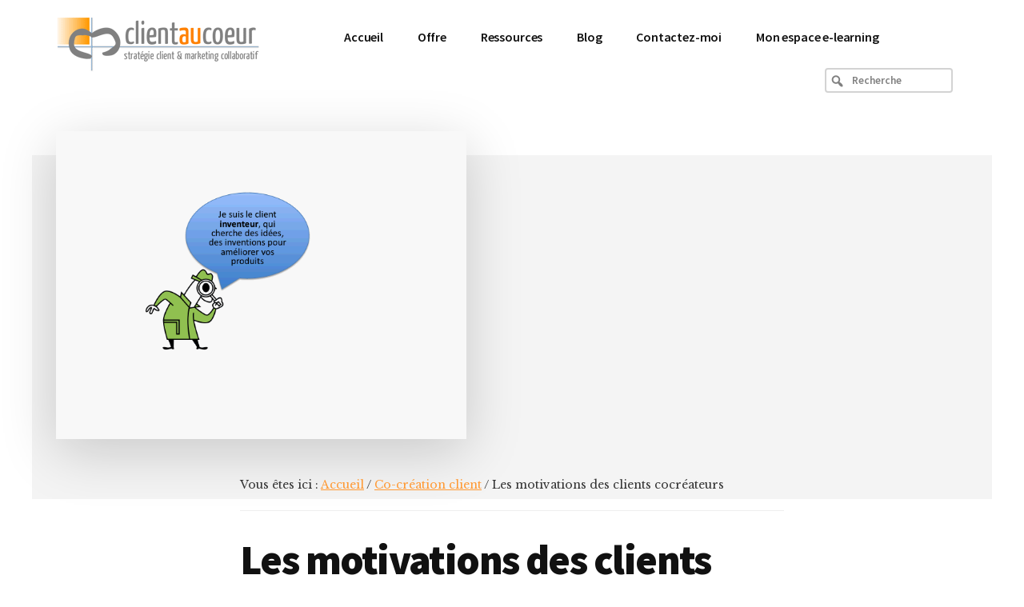

--- FILE ---
content_type: text/html; charset=UTF-8
request_url: https://clientaucoeur.com/les-motivations-des-clients-cocreateurs/co-creation
body_size: 13382
content:

<!DOCTYPE html>
<html lang="fr-FR">
<head >
<meta charset="UTF-8" />
<meta name="viewport" content="width=device-width, initial-scale=1" />
<title>Les motivations des clients cocréateurs - Clientaucoeur.com</title>

<!-- The SEO Framework : par Sybre Waaijer -->
<meta name="robots" content="max-snippet:-1,max-image-preview:large,max-video-preview:-1" />
<link rel="canonical" href="https://clientaucoeur.com/les-motivations-des-clients-cocreateurs/co-creation" />
<meta name="description" content="Parmi les clients actifs du Web social, il faut identifier ceux qui sont susceptibles de collaborer avec vous. Patricia Seybold, que je cite souvent dans ce…" />
<meta property="og:type" content="article" />
<meta property="og:locale" content="fr_FR" />
<meta property="og:site_name" content="Clientaucoeur.com" />
<meta property="og:title" content="Les motivations des clients cocréateurs" />
<meta property="og:description" content="Parmi les clients actifs du Web social, il faut identifier ceux qui sont susceptibles de collaborer avec vous. Patricia Seybold, que je cite souvent dans ce blog, propose dans son livre Outside…" />
<meta property="og:url" content="https://clientaucoeur.com/les-motivations-des-clients-cocreateurs/co-creation" />
<meta property="og:image" content="https://clientaucoeur.com/wp-content/uploads/2008/04/client-inventeur2-300x283.gif" />
<meta property="article:published_time" content="2008-04-25T06:00:29+00:00" />
<meta property="article:modified_time" content="2008-04-01T16:07:22+00:00" />
<meta name="twitter:card" content="summary_large_image" />
<meta name="twitter:title" content="Les motivations des clients cocréateurs" />
<meta name="twitter:description" content="Parmi les clients actifs du Web social, il faut identifier ceux qui sont susceptibles de collaborer avec vous. Patricia Seybold, que je cite souvent dans ce blog, propose dans son livre Outside…" />
<meta name="twitter:image" content="https://clientaucoeur.com/wp-content/uploads/2008/04/client-inventeur2-300x283.gif" />
<script type="application/ld+json">{"@context":"https://schema.org","@graph":[{"@type":"WebSite","@id":"https://clientaucoeur.com/#/schema/WebSite","url":"https://clientaucoeur.com/","name":"Clientaucoeur.com","description":"Délivrez des expériences mémorables génératrices de ROI","inLanguage":"fr-FR","potentialAction":{"@type":"SearchAction","target":{"@type":"EntryPoint","urlTemplate":"https://clientaucoeur.com/search/{search_term_string}"},"query-input":"required name=search_term_string"},"publisher":{"@type":"Organization","@id":"https://clientaucoeur.com/#/schema/Organization","name":"Clientaucoeur.com","url":"https://clientaucoeur.com/","logo":{"@type":"ImageObject","url":"https://clientaucoeur.com/wp-content/uploads/2016/04/logo_lb3_259.gif","contentUrl":"https://clientaucoeur.com/wp-content/uploads/2016/04/logo_lb3_259.gif","width":255,"height":70,"inLanguage":"fr-FR","caption":"Logo de ClientauCoeur par Lidia Boutaghane"}}},{"@type":"WebPage","@id":"https://clientaucoeur.com/les-motivations-des-clients-cocreateurs/co-creation","url":"https://clientaucoeur.com/les-motivations-des-clients-cocreateurs/co-creation","name":"Les motivations des clients cocréateurs - Clientaucoeur.com","description":"Parmi les clients actifs du Web social, il faut identifier ceux qui sont susceptibles de collaborer avec vous. Patricia Seybold, que je cite souvent dans ce…","inLanguage":"fr-FR","isPartOf":{"@id":"https://clientaucoeur.com/#/schema/WebSite"},"breadcrumb":{"@type":"BreadcrumbList","@id":"https://clientaucoeur.com/#/schema/BreadcrumbList","itemListElement":[{"@type":"ListItem","position":1,"item":"https://clientaucoeur.com/","name":"Clientaucoeur.com"},{"@type":"ListItem","position":2,"item":"https://clientaucoeur.com/category/co-creation","name":"Catégorie : Co-création client"},{"@type":"ListItem","position":3,"name":"Les motivations des clients cocréateurs"}]},"potentialAction":{"@type":"ReadAction","target":"https://clientaucoeur.com/les-motivations-des-clients-cocreateurs/co-creation"},"datePublished":"2008-04-25T06:00:29+00:00","dateModified":"2008-04-01T16:07:22+00:00","author":{"@type":"Person","@id":"https://clientaucoeur.com/#/schema/Person/6c1017063f40256ab0f55a31c39c5ae3","name":"Lidia Boutaghane"}}]}</script>
<!-- / The SEO Framework : par Sybre Waaijer | 6.71ms meta | 0.56ms boot -->

<link rel='dns-prefetch' href='//brain.plezi.co' />
<link rel='dns-prefetch' href='//fonts.googleapis.com' />
<link rel='dns-prefetch' href='//www.googletagmanager.com' />
<link rel="alternate" type="application/rss+xml" title="Clientaucoeur.com &raquo; Flux" href="https://clientaucoeur.com/feed" />
<link rel="alternate" title="oEmbed (JSON)" type="application/json+oembed" href="https://clientaucoeur.com/wp-json/oembed/1.0/embed?url=https%3A%2F%2Fclientaucoeur.com%2Fles-motivations-des-clients-cocreateurs%2Fco-creation" />
<link rel="alternate" title="oEmbed (XML)" type="text/xml+oembed" href="https://clientaucoeur.com/wp-json/oembed/1.0/embed?url=https%3A%2F%2Fclientaucoeur.com%2Fles-motivations-des-clients-cocreateurs%2Fco-creation&#038;format=xml" />
<style id='wp-img-auto-sizes-contain-inline-css'>
img:is([sizes=auto i],[sizes^="auto," i]){contain-intrinsic-size:3000px 1500px}
/*# sourceURL=wp-img-auto-sizes-contain-inline-css */
</style>

<link rel='stylesheet' id='genesis-blocks-style-css-css' href='https://clientaucoeur.com/wp-content/plugins/genesis-blocks/dist/style-blocks.build.css?ver=1764956892' media='all' />
<link rel='stylesheet' id='authority-pro-css' href='https://clientaucoeur.com/wp-content/themes/authority-pro/style.css?ver=1.5.1' media='all' />
<style id='authority-pro-inline-css'>

		.single .content .entry-content > p:first-of-type {
			color: #111111;
			font-size: 20px;
			font-style: italic;
			line-height: 1.7;
			margin: 0 0 35px;
		}
		
		a,
		h4,
		h5,
		button,
		input[type="button"],
		input[type="reset"],
		input[type="submit"],		
		.authority-subtitle,
		.button,
		.genesis-nav-menu .highlight a,
		.more-link,
		.entry-title a:focus,
		.entry-title a:hover,
		.genesis-nav-menu a:focus,
		.genesis-nav-menu a:hover,
		.genesis-nav-menu .current-menu-item > a,
		.genesis-nav-menu .sub-menu .current-menu-item > a:focus,
		.genesis-nav-menu .sub-menu .current-menu-item > a:hover,
		.genesis-responsive-menu .genesis-nav-menu a:focus,
		.genesis-responsive-menu .genesis-nav-menu a:hover,
		.menu-toggle:focus,
		.menu-toggle:hover,
		.site-container div.wpforms-container-full .wpforms-form input[type="submit"],
		.site-container div.wpforms-container-full .wpforms-form button[type="submit"],
		.sub-menu-toggle:focus,
		.sub-menu-toggle:hover {
			color: #ff9933;
		}

		button,
		input[type="button"],
		input[type="reset"],
		input[type="submit"],
		.button,
		.genesis-nav-menu .highlight a,
		.more-link,
		.site-container div.wpforms-container-full .wpforms-form input[type="submit"],
		.site-container div.wpforms-container-full .wpforms-form button[type="submit"] {
			border-color: #ff9933;
		}

		.enews-widget::after,
		.sidebar .enews-widget:nth-child(2n+1)::after {
			background: #ff9933;
		}

		button.primary,
		input[type="button"].primary,
		input[type="reset"].primary,
		input[type="submit"].primary,
		.authority-top-banner,
		.button.primary,
		.more-link,
		.sidebar .enews-widget input[type="submit"],
		.enews-widget input[type="submit"] {
			background-color: #ff9933;
			color: #000000;
		}

		.authority-top-banner a,
		.authority-top-banner a:focus,
		.authority-top-banner a:hover,
		#authority-top-banner-close,
		#authority-top-banner-close:focus,
		#authority-top-banner-close:hover {
			color: #000000;
		}

		.archive-pagination .pagination-next > a,
		.archive-pagination .pagination-previous > a,
		.menu-toggle,
		.sub-menu-toggle {
			border-color: #ff9933;
			color: #ff9933;
		}

		a.button:focus,
		a.button:hover,
		button:focus,
		button:hover,
		input[type="button"]:focus,
		input[type="button"]:hover,
		input[type="reset"]:focus,
		input[type="reset"]:hover,
		input[type="submit"]:focus,
		input[type="submit"]:hover,
		.archive-pagination li a:focus,
		.archive-pagination li a:hover,
		.archive-pagination .active a,
		.archive-pagination .pagination-next > a:focus,
		.archive-pagination .pagination-next > a:hover,
		.archive-pagination .pagination-previous > a:focus,
		.archive-pagination .pagination-previous > a:hover,
		.button:focus,
		.button:hover,
		.enews-widget input[type="submit"]:focus,
		.enews-widget input[type="submit"]:hover,
		.genesis-nav-menu .highlight a:focus,
		.genesis-nav-menu .highlight a:hover,
		.menu-toggle:focus,
		.menu-toggle:hover,
		.more-link:focus,
		.more-link:hover,
		.sidebar .enews-widget input[type="submit"]:focus,
		.sidebar .enews-widget input[type="submit"]:hover,
		.site-container div.wpforms-container-full .wpforms-form input[type="submit"]:focus,
		.site-container div.wpforms-container-full .wpforms-form input[type="submit"]:hover,
		.site-container div.wpforms-container-full .wpforms-form button[type="submit"]:focus,
		.site-container div.wpforms-container-full .wpforms-form button[type="submit"]:hover,
		.sub-menu-toggle:focus,
		.sub-menu-toggle:hover {
			background-color: #ffad47;
			border-color: #ffad47;
			color: #000000;
		}
		
/*# sourceURL=authority-pro-inline-css */
</style>
<style id='wp-emoji-styles-inline-css'>

	img.wp-smiley, img.emoji {
		display: inline !important;
		border: none !important;
		box-shadow: none !important;
		height: 1em !important;
		width: 1em !important;
		margin: 0 0.07em !important;
		vertical-align: -0.1em !important;
		background: none !important;
		padding: 0 !important;
	}
/*# sourceURL=wp-emoji-styles-inline-css */
</style>
<link rel='stylesheet' id='wp-block-library-css' href='https://clientaucoeur.com/wp-includes/css/dist/block-library/style.min.css?ver=6.9' media='all' />
<style id='global-styles-inline-css'>
:root{--wp--preset--aspect-ratio--square: 1;--wp--preset--aspect-ratio--4-3: 4/3;--wp--preset--aspect-ratio--3-4: 3/4;--wp--preset--aspect-ratio--3-2: 3/2;--wp--preset--aspect-ratio--2-3: 2/3;--wp--preset--aspect-ratio--16-9: 16/9;--wp--preset--aspect-ratio--9-16: 9/16;--wp--preset--color--black: #000000;--wp--preset--color--cyan-bluish-gray: #abb8c3;--wp--preset--color--white: #ffffff;--wp--preset--color--pale-pink: #f78da7;--wp--preset--color--vivid-red: #cf2e2e;--wp--preset--color--luminous-vivid-orange: #ff6900;--wp--preset--color--luminous-vivid-amber: #fcb900;--wp--preset--color--light-green-cyan: #7bdcb5;--wp--preset--color--vivid-green-cyan: #00d084;--wp--preset--color--pale-cyan-blue: #8ed1fc;--wp--preset--color--vivid-cyan-blue: #0693e3;--wp--preset--color--vivid-purple: #9b51e0;--wp--preset--color--theme-primary: #ff9933;--wp--preset--gradient--vivid-cyan-blue-to-vivid-purple: linear-gradient(135deg,rgb(6,147,227) 0%,rgb(155,81,224) 100%);--wp--preset--gradient--light-green-cyan-to-vivid-green-cyan: linear-gradient(135deg,rgb(122,220,180) 0%,rgb(0,208,130) 100%);--wp--preset--gradient--luminous-vivid-amber-to-luminous-vivid-orange: linear-gradient(135deg,rgb(252,185,0) 0%,rgb(255,105,0) 100%);--wp--preset--gradient--luminous-vivid-orange-to-vivid-red: linear-gradient(135deg,rgb(255,105,0) 0%,rgb(207,46,46) 100%);--wp--preset--gradient--very-light-gray-to-cyan-bluish-gray: linear-gradient(135deg,rgb(238,238,238) 0%,rgb(169,184,195) 100%);--wp--preset--gradient--cool-to-warm-spectrum: linear-gradient(135deg,rgb(74,234,220) 0%,rgb(151,120,209) 20%,rgb(207,42,186) 40%,rgb(238,44,130) 60%,rgb(251,105,98) 80%,rgb(254,248,76) 100%);--wp--preset--gradient--blush-light-purple: linear-gradient(135deg,rgb(255,206,236) 0%,rgb(152,150,240) 100%);--wp--preset--gradient--blush-bordeaux: linear-gradient(135deg,rgb(254,205,165) 0%,rgb(254,45,45) 50%,rgb(107,0,62) 100%);--wp--preset--gradient--luminous-dusk: linear-gradient(135deg,rgb(255,203,112) 0%,rgb(199,81,192) 50%,rgb(65,88,208) 100%);--wp--preset--gradient--pale-ocean: linear-gradient(135deg,rgb(255,245,203) 0%,rgb(182,227,212) 50%,rgb(51,167,181) 100%);--wp--preset--gradient--electric-grass: linear-gradient(135deg,rgb(202,248,128) 0%,rgb(113,206,126) 100%);--wp--preset--gradient--midnight: linear-gradient(135deg,rgb(2,3,129) 0%,rgb(40,116,252) 100%);--wp--preset--font-size--small: 12px;--wp--preset--font-size--medium: 20px;--wp--preset--font-size--large: 20px;--wp--preset--font-size--x-large: 42px;--wp--preset--font-size--normal: 16px;--wp--preset--font-size--larger: 24px;--wp--preset--spacing--20: 0.44rem;--wp--preset--spacing--30: 0.67rem;--wp--preset--spacing--40: 1rem;--wp--preset--spacing--50: 1.5rem;--wp--preset--spacing--60: 2.25rem;--wp--preset--spacing--70: 3.38rem;--wp--preset--spacing--80: 5.06rem;--wp--preset--shadow--natural: 6px 6px 9px rgba(0, 0, 0, 0.2);--wp--preset--shadow--deep: 12px 12px 50px rgba(0, 0, 0, 0.4);--wp--preset--shadow--sharp: 6px 6px 0px rgba(0, 0, 0, 0.2);--wp--preset--shadow--outlined: 6px 6px 0px -3px rgb(255, 255, 255), 6px 6px rgb(0, 0, 0);--wp--preset--shadow--crisp: 6px 6px 0px rgb(0, 0, 0);}:where(.is-layout-flex){gap: 0.5em;}:where(.is-layout-grid){gap: 0.5em;}body .is-layout-flex{display: flex;}.is-layout-flex{flex-wrap: wrap;align-items: center;}.is-layout-flex > :is(*, div){margin: 0;}body .is-layout-grid{display: grid;}.is-layout-grid > :is(*, div){margin: 0;}:where(.wp-block-columns.is-layout-flex){gap: 2em;}:where(.wp-block-columns.is-layout-grid){gap: 2em;}:where(.wp-block-post-template.is-layout-flex){gap: 1.25em;}:where(.wp-block-post-template.is-layout-grid){gap: 1.25em;}.has-black-color{color: var(--wp--preset--color--black) !important;}.has-cyan-bluish-gray-color{color: var(--wp--preset--color--cyan-bluish-gray) !important;}.has-white-color{color: var(--wp--preset--color--white) !important;}.has-pale-pink-color{color: var(--wp--preset--color--pale-pink) !important;}.has-vivid-red-color{color: var(--wp--preset--color--vivid-red) !important;}.has-luminous-vivid-orange-color{color: var(--wp--preset--color--luminous-vivid-orange) !important;}.has-luminous-vivid-amber-color{color: var(--wp--preset--color--luminous-vivid-amber) !important;}.has-light-green-cyan-color{color: var(--wp--preset--color--light-green-cyan) !important;}.has-vivid-green-cyan-color{color: var(--wp--preset--color--vivid-green-cyan) !important;}.has-pale-cyan-blue-color{color: var(--wp--preset--color--pale-cyan-blue) !important;}.has-vivid-cyan-blue-color{color: var(--wp--preset--color--vivid-cyan-blue) !important;}.has-vivid-purple-color{color: var(--wp--preset--color--vivid-purple) !important;}.has-black-background-color{background-color: var(--wp--preset--color--black) !important;}.has-cyan-bluish-gray-background-color{background-color: var(--wp--preset--color--cyan-bluish-gray) !important;}.has-white-background-color{background-color: var(--wp--preset--color--white) !important;}.has-pale-pink-background-color{background-color: var(--wp--preset--color--pale-pink) !important;}.has-vivid-red-background-color{background-color: var(--wp--preset--color--vivid-red) !important;}.has-luminous-vivid-orange-background-color{background-color: var(--wp--preset--color--luminous-vivid-orange) !important;}.has-luminous-vivid-amber-background-color{background-color: var(--wp--preset--color--luminous-vivid-amber) !important;}.has-light-green-cyan-background-color{background-color: var(--wp--preset--color--light-green-cyan) !important;}.has-vivid-green-cyan-background-color{background-color: var(--wp--preset--color--vivid-green-cyan) !important;}.has-pale-cyan-blue-background-color{background-color: var(--wp--preset--color--pale-cyan-blue) !important;}.has-vivid-cyan-blue-background-color{background-color: var(--wp--preset--color--vivid-cyan-blue) !important;}.has-vivid-purple-background-color{background-color: var(--wp--preset--color--vivid-purple) !important;}.has-black-border-color{border-color: var(--wp--preset--color--black) !important;}.has-cyan-bluish-gray-border-color{border-color: var(--wp--preset--color--cyan-bluish-gray) !important;}.has-white-border-color{border-color: var(--wp--preset--color--white) !important;}.has-pale-pink-border-color{border-color: var(--wp--preset--color--pale-pink) !important;}.has-vivid-red-border-color{border-color: var(--wp--preset--color--vivid-red) !important;}.has-luminous-vivid-orange-border-color{border-color: var(--wp--preset--color--luminous-vivid-orange) !important;}.has-luminous-vivid-amber-border-color{border-color: var(--wp--preset--color--luminous-vivid-amber) !important;}.has-light-green-cyan-border-color{border-color: var(--wp--preset--color--light-green-cyan) !important;}.has-vivid-green-cyan-border-color{border-color: var(--wp--preset--color--vivid-green-cyan) !important;}.has-pale-cyan-blue-border-color{border-color: var(--wp--preset--color--pale-cyan-blue) !important;}.has-vivid-cyan-blue-border-color{border-color: var(--wp--preset--color--vivid-cyan-blue) !important;}.has-vivid-purple-border-color{border-color: var(--wp--preset--color--vivid-purple) !important;}.has-vivid-cyan-blue-to-vivid-purple-gradient-background{background: var(--wp--preset--gradient--vivid-cyan-blue-to-vivid-purple) !important;}.has-light-green-cyan-to-vivid-green-cyan-gradient-background{background: var(--wp--preset--gradient--light-green-cyan-to-vivid-green-cyan) !important;}.has-luminous-vivid-amber-to-luminous-vivid-orange-gradient-background{background: var(--wp--preset--gradient--luminous-vivid-amber-to-luminous-vivid-orange) !important;}.has-luminous-vivid-orange-to-vivid-red-gradient-background{background: var(--wp--preset--gradient--luminous-vivid-orange-to-vivid-red) !important;}.has-very-light-gray-to-cyan-bluish-gray-gradient-background{background: var(--wp--preset--gradient--very-light-gray-to-cyan-bluish-gray) !important;}.has-cool-to-warm-spectrum-gradient-background{background: var(--wp--preset--gradient--cool-to-warm-spectrum) !important;}.has-blush-light-purple-gradient-background{background: var(--wp--preset--gradient--blush-light-purple) !important;}.has-blush-bordeaux-gradient-background{background: var(--wp--preset--gradient--blush-bordeaux) !important;}.has-luminous-dusk-gradient-background{background: var(--wp--preset--gradient--luminous-dusk) !important;}.has-pale-ocean-gradient-background{background: var(--wp--preset--gradient--pale-ocean) !important;}.has-electric-grass-gradient-background{background: var(--wp--preset--gradient--electric-grass) !important;}.has-midnight-gradient-background{background: var(--wp--preset--gradient--midnight) !important;}.has-small-font-size{font-size: var(--wp--preset--font-size--small) !important;}.has-medium-font-size{font-size: var(--wp--preset--font-size--medium) !important;}.has-large-font-size{font-size: var(--wp--preset--font-size--large) !important;}.has-x-large-font-size{font-size: var(--wp--preset--font-size--x-large) !important;}
/*# sourceURL=global-styles-inline-css */
</style>

<style id='classic-theme-styles-inline-css'>
/*! This file is auto-generated */
.wp-block-button__link{color:#fff;background-color:#32373c;border-radius:9999px;box-shadow:none;text-decoration:none;padding:calc(.667em + 2px) calc(1.333em + 2px);font-size:1.125em}.wp-block-file__button{background:#32373c;color:#fff;text-decoration:none}
/*# sourceURL=/wp-includes/css/classic-themes.min.css */
</style>
<link rel='stylesheet' id='bookly-ladda.min.css-css' href='https://clientaucoeur.com/wp-content/plugins/bookly-responsive-appointment-booking-tool/frontend/resources/css/ladda.min.css?ver=26.3' media='all' />
<link rel='stylesheet' id='bookly-tailwind.css-css' href='https://clientaucoeur.com/wp-content/plugins/bookly-responsive-appointment-booking-tool/backend/resources/tailwind/tailwind.css?ver=26.3' media='all' />
<link rel='stylesheet' id='bookly-modern-booking-form-calendar.css-css' href='https://clientaucoeur.com/wp-content/plugins/bookly-responsive-appointment-booking-tool/frontend/resources/css/modern-booking-form-calendar.css?ver=26.3' media='all' />
<link rel='stylesheet' id='bookly-bootstrap-icons.min.css-css' href='https://clientaucoeur.com/wp-content/plugins/bookly-responsive-appointment-booking-tool/frontend/resources/css/bootstrap-icons.min.css?ver=26.3' media='all' />
<link rel='stylesheet' id='bookly-intlTelInput.css-css' href='https://clientaucoeur.com/wp-content/plugins/bookly-responsive-appointment-booking-tool/frontend/resources/css/intlTelInput.css?ver=26.3' media='all' />
<link rel='stylesheet' id='bookly-bookly-main.css-css' href='https://clientaucoeur.com/wp-content/plugins/bookly-responsive-appointment-booking-tool/frontend/resources/css/bookly-main.css?ver=26.3' media='all' />
<link rel='stylesheet' id='cta-gutenberg-font-css' href='https://fonts.googleapis.com/css2?family=Lato%3Aital%2Cwght%400%2C300%3B0%2C400%3B0%2C700%3B1%2C300%3B1%2C400%3B1%2C700&#038;display=swap&#038;ver=1.0.0' media='all' />
<link rel='stylesheet' id='cta-gutenberg-css-css' href='https://clientaucoeur.com/wp-content/plugins/call-to-action-block-wppool/blocks/dist/blocks.style.build.css?ver=1.0.0' media='all' />
<link rel='stylesheet' id='authority-fonts-css' href='//fonts.googleapis.com/css?family=Source+Sans+Pro%3A600%2C700%2C900%7CLibre+Baskerville%3A400%2C400italic%2C700&#038;ver=1.5.1' media='all' />
<link rel='stylesheet' id='dashicons-css' href='https://clientaucoeur.com/wp-includes/css/dashicons.min.css?ver=6.9' media='all' />
<link rel='stylesheet' id='authority-pro-gutenberg-css' href='https://clientaucoeur.com/wp-content/themes/authority-pro/lib/gutenberg/front-end.css?ver=1.5.1' media='all' />
<style id='authority-pro-gutenberg-inline-css'>
.gb-block-post-grid a.gb-block-post-grid-more-link,
.gb-block-post-grid .gb-post-grid-items .gb-block-post-grid-title a:focus,
.gb-block-post-grid .gb-post-grid-items .gb-block-post-grid-title a:hover,
.wp-block-image.vertical-caption figcaption a:focus,
.wp-block-image.vertical-caption figcaption a:hover {
	color: #ff9933;
}

.site-container .gb-button,
.site-container .gb-newsletter-submit,
.site-container .gb-newsletter-submit:hover,
.site-container .wp-block-button .wp-block-button__link,
.wp-block-media-text .wp-block-media-text__media::after,
.wp-block-image.stylized-background::after {
	background-color: #ff9933;
}

.site-container .gb-button,
.wp-block-button .wp-block-button__link:not(.has-background),
.wp-block-button .wp-block-button__link:not(.has-background):focus,
.wp-block-button .wp-block-button__link:not(.has-background):hover {
	color: #000000;
}

.site-container .wp-block-button.is-style-outline .wp-block-button__link {
	color: #ff9933;
}

.site-container .wp-block-button.is-style-outline .wp-block-button__link:focus,
.site-container .wp-block-button.is-style-outline .wp-block-button__link:hover {
	color: #ffbc56;
}

.site-container .wp-block-pullquote.is-style-solid-color {
	background-color: #ff9933;
}		.site-container .has-small-font-size {
			font-size: 12px;
		}		.site-container .has-normal-font-size {
			font-size: 16px;
		}		.site-container .has-large-font-size {
			font-size: 20px;
		}		.site-container .has-larger-font-size {
			font-size: 24px;
		}		.site-container .has-theme-primary-color,
		.site-container .wp-block-button .wp-block-button__link.has-theme-primary-color,
		.site-container .wp-block-button.is-style-outline .wp-block-button__link.has-theme-primary-color {
			color: #ff9933;
		}

		.site-container .has-theme-primary-background-color,
		.site-container .wp-block-button .wp-block-button__link.has-theme-primary-background-color,
		.site-container .wp-block-pullquote.is-style-solid-color.has-theme-primary-background-color {
			background-color: #ff9933;
		}
/*# sourceURL=authority-pro-gutenberg-inline-css */
</style>
<link rel='stylesheet' id='gc-search-menu-css' href='https://clientaucoeur.com/wp-content/plugins/genesis-club-lite/styles/menu-search.css?ver=1.0' media='all' />
<style id='gc-search-menu-inline-css'>
.genesis-nav-menu li.searchbox form.search-form input[type='search'], .genesis-nav-menu li.searchbox form.searchform input[type='text'] { color: Gray;background-color:transparent;border-width: 2px; border-style: solid; border-color:LightGray;border-radius:4px; }
.genesis-nav-menu li.searchbox {padding-top:10px;padding-bottom:5px;} 
.genesis-nav-menu li.searchbox input::-webkit-input-placeholder{color: Gray;} .genesis-nav-menu li.searchbox input::-moz-input-placeholder {color: Gray;} .genesis-nav-menu li.searchbox input:-ms-input-placeholder {color: Gray;}

/*# sourceURL=gc-search-menu-inline-css */
</style>
<link rel='stylesheet' id='essential-blocks-animation-css' href='https://clientaucoeur.com/wp-content/plugins/accordion-toggle/assets/css/animate.min.css?ver=1.2.9' media='all' />
<script src="https://clientaucoeur.com/wp-includes/js/jquery/jquery.min.js?ver=3.7.1" id="jquery-core-js"></script>
<script src="https://clientaucoeur.com/wp-includes/js/jquery/jquery-migrate.min.js?ver=3.4.1" id="jquery-migrate-js"></script>
<script src="https://clientaucoeur.com/wp-content/plugins/bookly-responsive-appointment-booking-tool/frontend/resources/js/spin.min.js?ver=26.3" id="bookly-spin.min.js-js"></script>
<script id="bookly-globals-js-extra">
var BooklyL10nGlobal = {"csrf_token":"640573a192","ajax_url_backend":"https://clientaucoeur.com/wp-admin/admin-ajax.php","ajax_url_frontend":"https://clientaucoeur.com/wp-admin/admin-ajax.php","mjsTimeFormat":"HH:mm","datePicker":{"format":"D MMMM YYYY","monthNames":["janvier","f\u00e9vrier","mars","avril","mai","juin","juillet","ao\u00fbt","septembre","octobre","novembre","d\u00e9cembre"],"daysOfWeek":["dim","lun","mar","mer","jeu","ven","sam"],"firstDay":1,"monthNamesShort":["Jan","F\u00e9v","Mar","Avr","Mai","Juin","Juil","Ao\u00fbt","Sep","Oct","Nov","D\u00e9c"],"dayNames":["dimanche","lundi","mardi","mercredi","jeudi","vendredi","samedi"],"dayNamesShort":["dim","lun","mar","mer","jeu","ven","sam"],"meridiem":{"am":"am","pm":"pm","AM":"AM","PM":"PM"}},"dateRange":{"format":"D MMMM YYYY","applyLabel":"Appliquer","cancelLabel":"Annuler","fromLabel":"De","toLabel":"A","customRangeLabel":"D\u00e9finir p\u00e9riode","tomorrow":"Demain","today":"Aujourd'hui","anyTime":"Toutes les dates","yesterday":"Hier","last_7":"7 derniers jours","last_30":"30 derniers jours","next_7":"Les 7 prochains jours","next_30":"Les 30 prochains jours","thisMonth":"Mois en cours","nextMonth":"Mois suivant","lastMonth":"Mois dernier","firstDay":1},"l10n":{"apply":"Appliquer","cancel":"Annuler","areYouSure":"\u00cates-vous s\u00fbr ?"},"addons":[],"cloud_products":"","data":{}};
//# sourceURL=bookly-globals-js-extra
</script>
<script src="https://clientaucoeur.com/wp-content/plugins/bookly-responsive-appointment-booking-tool/frontend/resources/js/ladda.min.js?ver=26.3" id="bookly-ladda.min.js-js"></script>
<script src="https://clientaucoeur.com/wp-content/plugins/bookly-responsive-appointment-booking-tool/backend/resources/js/moment.min.js?ver=26.3" id="bookly-moment.min.js-js"></script>
<script src="https://clientaucoeur.com/wp-content/plugins/bookly-responsive-appointment-booking-tool/frontend/resources/js/hammer.min.js?ver=26.3" id="bookly-hammer.min.js-js"></script>
<script src="https://clientaucoeur.com/wp-content/plugins/bookly-responsive-appointment-booking-tool/frontend/resources/js/jquery.hammer.min.js?ver=26.3" id="bookly-jquery.hammer.min.js-js"></script>
<script src="https://clientaucoeur.com/wp-content/plugins/bookly-responsive-appointment-booking-tool/frontend/resources/js/qrcode.js?ver=26.3" id="bookly-qrcode.js-js"></script>
<script id="bookly-bookly.min.js-js-extra">
var BooklyL10n = {"ajaxurl":"https://clientaucoeur.com/wp-admin/admin-ajax.php","csrf_token":"640573a192","months":["janvier","f\u00e9vrier","mars","avril","mai","juin","juillet","ao\u00fbt","septembre","octobre","novembre","d\u00e9cembre"],"days":["dimanche","lundi","mardi","mercredi","jeudi","vendredi","samedi"],"daysShort":["dim","lun","mar","mer","jeu","ven","sam"],"monthsShort":["Jan","F\u00e9v","Mar","Avr","Mai","Juin","Juil","Ao\u00fbt","Sep","Oct","Nov","D\u00e9c"],"show_more":"Afficher plus","sessionHasExpired":"Votre session a expir\u00e9. Veuillez appuyer sur \"Ok\" pour rafra\u00eechir la page."};
//# sourceURL=bookly-bookly.min.js-js-extra
</script>
<script src="https://clientaucoeur.com/wp-content/plugins/bookly-responsive-appointment-booking-tool/frontend/resources/js/bookly.min.js?ver=26.3" id="bookly-bookly.min.js-js"></script>
<script src="https://clientaucoeur.com/wp-content/plugins/bookly-responsive-appointment-booking-tool/frontend/resources/js/intlTelInput.min.js?ver=26.3" id="bookly-intlTelInput.min.js-js"></script>
<link rel="https://api.w.org/" href="https://clientaucoeur.com/wp-json/" /><link rel="alternate" title="JSON" type="application/json" href="https://clientaucoeur.com/wp-json/wp/v2/posts/157" /><link rel="EditURI" type="application/rsd+xml" title="RSD" href="https://clientaucoeur.com/xmlrpc.php?rsd" />
<meta name="generator" content="Site Kit by Google 1.170.0" />
		<script>
		(function(h,o,t,j,a,r){
			h.hj=h.hj||function(){(h.hj.q=h.hj.q||[]).push(arguments)};
			h._hjSettings={hjid:3453578,hjsv:5};
			a=o.getElementsByTagName('head')[0];
			r=o.createElement('script');r.async=1;
			r.src=t+h._hjSettings.hjid+j+h._hjSettings.hjsv;
			a.appendChild(r);
		})(window,document,'//static.hotjar.com/c/hotjar-','.js?sv=');
		</script>
		<link rel="pingback" href="https://clientaucoeur.com/xmlrpc.php" />
<link rel="icon" href="https://clientaucoeur.com/wp-content/uploads/2016/04/logo_clientaucoeur_80x80.jpg" sizes="32x32" />
<link rel="icon" href="https://clientaucoeur.com/wp-content/uploads/2016/04/logo_clientaucoeur_80x80.jpg" sizes="192x192" />
<link rel="apple-touch-icon" href="https://clientaucoeur.com/wp-content/uploads/2016/04/logo_clientaucoeur_80x80.jpg" />
<meta name="msapplication-TileImage" content="https://clientaucoeur.com/wp-content/uploads/2016/04/logo_clientaucoeur_80x80.jpg" />
<style id="sccss"></style></head>
<body class="wp-singular post-template-default single single-post postid-157 single-format-standard wp-custom-logo wp-embed-responsive wp-theme-genesis wp-child-theme-authority-pro header-full-width full-width-content genesis-breadcrumbs-visible has-featured-image" itemscope itemtype="https://schema.org/WebPage"><ul class="genesis-skip-link"><li><a href="#genesis-content" class="screen-reader-shortcut"> Passer au contenu principal</a></li></ul><div class="site-container"><h2 id="additional-menu-label" class="screen-reader-text">Additional menu</h2><header class="site-header" itemscope itemtype="https://schema.org/WPHeader"><div class="wrap"><div class="title-area"><a href="https://clientaucoeur.com/" class="custom-logo-link" rel="home"><img width="255" height="70" src="https://clientaucoeur.com/wp-content/uploads/2016/04/logo_lb3_259.gif" class="custom-logo" alt="Logo de ClientauCoeur par Lidia Boutaghane" decoding="async" /></a><p class="site-title" itemprop="headline">Clientaucoeur.com</p><p class="site-description" itemprop="description">Délivrez des expériences mémorables génératrices de ROI</p></div><nav class="nav-primary" aria-label="Principal" itemscope itemtype="https://schema.org/SiteNavigationElement" id="genesis-nav-primary"><div class="wrap"><ul id="menu-header-menu" class="menu genesis-nav-menu menu-primary js-superfish"><li id="menu-item-14586" class="menu-item menu-item-type-post_type menu-item-object-page menu-item-home menu-item-14586"><a href="https://clientaucoeur.com/" itemprop="url"><span itemprop="name">Accueil</span></a></li>
<li id="menu-item-14591" class="menu-item menu-item-type-post_type menu-item-object-page menu-item-14591"><a href="https://clientaucoeur.com/page-doffre" itemprop="url"><span itemprop="name">Offre</span></a></li>
<li id="menu-item-14590" class="menu-item menu-item-type-post_type menu-item-object-page menu-item-14590"><a href="https://clientaucoeur.com/bonus" itemprop="url"><span itemprop="name">Ressources</span></a></li>
<li id="menu-item-14592" class="menu-item menu-item-type-post_type menu-item-object-page menu-item-14592"><a href="https://clientaucoeur.com/blogue" itemprop="url"><span itemprop="name">Blog</span></a></li>
<li id="menu-item-14593" class="menu-item menu-item-type-post_type menu-item-object-page menu-item-14593"><a href="https://clientaucoeur.com/restons-en-contact" itemprop="url"><span itemprop="name">Contactez-moi</span></a></li>
<li id="menu-item-15060" class="menu-item menu-item-type-custom menu-item-object-custom menu-item-15060"><a href="https://clientaucoeur.kneo.me/login" itemprop="url"><span itemprop="name">Mon espace e-learning</span></a></li>
<li class="searchbox nobutton"><form class="search-form" method="get" action="https://clientaucoeur.com/" role="search" itemprop="potentialAction" itemscope itemtype="https://schema.org/SearchAction"><label class="search-form-label screen-reader-text" for="searchform-1">Recherche</label><input class="search-form-input" type="search" name="s" id="searchform-1" placeholder="Recherche" itemprop="query-input"><input class="search-form-submit" type="submit" value="Rechercher"><meta content="https://clientaucoeur.com/?s={s}" itemprop="target"></form></li></ul></div></nav></div></header><div class="site-inner"><div class="authority-featured-image"><img width="513" height="385" src="https://clientaucoeur.com/wp-content/uploads/2008/04/client_inventeur.gif" class="authority-single-image" alt="" decoding="async" srcset="https://clientaucoeur.com/wp-content/uploads/2008/04/client_inventeur.gif 720w, https://clientaucoeur.com/wp-content/uploads/2008/04/client_inventeur-300x225.gif 300w" sizes="(max-width: 513px) 100vw, 513px" /></div><div class="content-sidebar-wrap"><main class="content" id="genesis-content"><div class="breadcrumb" itemscope itemtype="https://schema.org/BreadcrumbList">Vous êtes ici : <span class="breadcrumb-link-wrap" itemprop="itemListElement" itemscope itemtype="https://schema.org/ListItem"><a class="breadcrumb-link" href="https://clientaucoeur.com/" itemprop="item"><span class="breadcrumb-link-text-wrap" itemprop="name">Accueil</span></a><meta itemprop="position" content="1"></span> <span aria-label="breadcrumb separator">/</span> <span class="breadcrumb-link-wrap" itemprop="itemListElement" itemscope itemtype="https://schema.org/ListItem"><a class="breadcrumb-link" href="https://clientaucoeur.com/category/co-creation" itemprop="item"><span class="breadcrumb-link-text-wrap" itemprop="name">Co-création client</span></a><meta itemprop="position" content="2"></span> <span aria-label="breadcrumb separator">/</span> Les motivations des clients cocréateurs</div><article class="post-157 post type-post status-publish format-standard category-co-creation tag-cocreation tag-communaute-de-clients tag-communautes tag-crowdsourcing tag-social-computing tag-web-social entry" aria-label="Les motivations des clients cocréateurs" itemscope itemtype="https://schema.org/CreativeWork"><header class="entry-header"><h1 class="entry-title" itemprop="headline">Les motivations des clients cocréateurs</h1>
<p class="entry-meta"><time class="entry-time" itemprop="datePublished" datetime="2008-04-25T08:00:29+02:00">25 avril 2008</time> By <span class="entry-author" itemprop="author" itemscope itemtype="https://schema.org/Person"><a href="https://clientaucoeur.com/author/admin" class="entry-author-link" rel="author" itemprop="url"><span class="entry-author-name" itemprop="name">Lidia Boutaghane</span></a></span>  </p></header><div class="entry-content" itemprop="text"><p>Parmi les <strong>clients actifs du Web social</strong>, il faut identifier ceux qui sont susceptibles de collaborer avec vous.</p>
<p><a title="Le site de son entreprise" href="http://www.psgroup.com/" target="_blank"><strong>Patricia Seybold</strong></a>, que je cite souvent dans ce blog, propose dans son livre <a title="Le blog perso de Patricia Seybold" href="http://outsideinnovation.blogs.com/" target="_blank"><em>Outside Innovation</em></a> de classifier ces clients en 5 types distincts, auxquels j&rsquo;adhère (et dont j&rsquo;ai adapté la traduction) en fonction de leur motivation et attitude par rapport à  votre marque ou produit :</p>
<ul>
<li>Les clients de pointe ou « inventeurs » (lead customers expression reprise de Von Hippel)</li>
</ul>
<ul>
<li>Les contributeurs (contributors)</li>
</ul>
<ul>
<li>Les consultants (consultants)</li>
</ul>
<ul>
<li>Les gourous (guides)</li>
</ul>
<ul>
<li>Les groupies (promoters)</li>
</ul>
<p><a href="https://clientaucoeur.com/wp-content/uploads/2008/04/client-inventeur2.gif"></a><strong>Les clients de pointe sont les inventeurs</strong>. Comme ils ne trouvent pas satisfaction à  leurs besoins, ils <strong>inventent spontanément</strong> de nouvelles solutions pour eux, sans qu&rsquo;on leur demande. Il s&rsquo;agitÂ  de les repérer, de les encourager et de leur fournir les outils nécessaires à  leurs inventions et de les commercialiser.</p>
<p style="text-align: center;"><img loading="lazy" decoding="async" class="alignnone size-medium wp-image-161" style="margin: 20px; vertical-align: text-bottom;" title="client-inventeur2" src="https://clientaucoeur.com/wp-content/uploads/2008/04/client-inventeur2-300x283.gif" alt="Client inventeur ou de pointe, ou précurseur. En anglais, lead customer." width="300" height="283" srcset="https://clientaucoeur.com/wp-content/uploads/2008/04/client-inventeur2-300x283.gif 300w, https://clientaucoeur.com/wp-content/uploads/2008/04/client-inventeur2.gif 312w" sizes="auto, (max-width: 300px) 100vw, 300px" /></p>
<p><a href="https://clientaucoeur.com/wp-content/uploads/2008/04/client-contributeur.gif"></a><strong>Les contributeurs</strong> sont ceux, par exemple, qui créent des logiciels, de la musique, des dessins, des photos et les offrent gratuitement aux autres. C&rsquo;est encore ceux qui aident à  débugger les logiciels ou à  en tester de nouveaux. Ils trouvent leur intérêt à  <strong>contribuer</strong>. Il faut savoir les reconnaître, les encourager et apprécier leur contribution publiquement.</p>
<p style="text-align: center;"><img loading="lazy" decoding="async" class="size-medium wp-image-162" style="margin: 20px; vertical-align: text-bottom;" title="client-contributeur" src="https://clientaucoeur.com/wp-content/uploads/2008/04/client-contributeur-275x300.gif" alt="Client contributeur, solutionneur de problèmes" width="275" height="300" srcset="https://clientaucoeur.com/wp-content/uploads/2008/04/client-contributeur-275x300.gif 275w, https://clientaucoeur.com/wp-content/uploads/2008/04/client-contributeur.gif 289w" sizes="auto, (max-width: 275px) 100vw, 275px" /></p>
<p><a href="https://clientaucoeur.com/wp-content/uploads/2008/04/client-consultant.gif"></a><strong>Les consultants</strong> sont des <strong>experts</strong> et ils proposent des <strong>conseils</strong> et des points de vue de grande valeur. Il faut les embaucher ou les consulter pour vous aider a prendre des décision, à  prioriser et à  vous <strong>guider</strong> vers la réussite.</p>
<p style="text-align: center;"><img loading="lazy" decoding="async" class="size-medium wp-image-163" style="margin: 20px; vertical-align: text-bottom;" title="client-consultant" src="https://clientaucoeur.com/wp-content/uploads/2008/04/client-consultant-288x300.gif" alt="Client consultant, souvent un professionnel de votre produit" width="288" height="300" srcset="https://clientaucoeur.com/wp-content/uploads/2008/04/client-consultant-288x300.gif 288w, https://clientaucoeur.com/wp-content/uploads/2008/04/client-consultant.gif 359w" sizes="auto, (max-width: 288px) 100vw, 288px" /></p>
<p style="text-align: left;"><strong>Les gourous</strong> agissent comme des <strong>conseillers vis-à -vis de leurs pairs</strong> en les aidant à  résoudre des problèmes, en donnant leur avis sur des sujets complexes ou en synthétisant les informations par le biais de la <strong>classification</strong>, les <strong>filtres</strong>, l&rsquo;organisation et <strong>analysent</strong> les alternatives.</p>
<p style="text-align: center;"><img loading="lazy" decoding="async" class="size-medium wp-image-164" style="margin: 20px; vertical-align: text-bottom;" title="client-gourou" src="https://clientaucoeur.com/wp-content/uploads/2008/04/client-gourou-250x300.gif" alt="Client gourou, je conseille, j'analyse et classifie produits &amp; marchés" width="250" height="300" srcset="https://clientaucoeur.com/wp-content/uploads/2008/04/client-gourou-250x300.gif 250w, https://clientaucoeur.com/wp-content/uploads/2008/04/client-gourou.gif 258w" sizes="auto, (max-width: 250px) 100vw, 250px" /></p>
<p style="text-align: left;"><strong>Les promoteurs </strong>ou<strong> groupies</strong> sont les enthousiastes de la marque ou des produits. Ils arrivent souvent avec des idées innovantes sur comment attirer de nouveaux clients ou pour communiquer leur adoration à  la marque. Ils aident à  réduire le temps d&rsquo;adoption des produits par les clients. Ils peuvent <strong>vendre</strong> ou <strong>promouvoir</strong> vos produits. Ceux que j&rsquo;appelle également les <strong>évangélisateurs</strong>.</p>
<p><a href="https://clientaucoeur.com/wp-content/uploads/2008/04/client-groupie.gif"></a><strong></strong></p>
<p style="text-align: center;"><img loading="lazy" decoding="async" class="size-medium wp-image-166" style="vertical-align: text-top; margin: 20px;" title="client-groupie" src="https://clientaucoeur.com/wp-content/uploads/2008/04/client-groupie-300x258.gif" alt="Client groupie ou promoteur de votre marque et produit" width="300" height="258" srcset="https://clientaucoeur.com/wp-content/uploads/2008/04/client-groupie-300x258.gif 300w, https://clientaucoeur.com/wp-content/uploads/2008/04/client-groupie.gif 327w" sizes="auto, (max-width: 300px) 100vw, 300px" /></p>
<p><strong><br />
</strong></p>
</div><footer class="entry-footer"><p class="entry-meta"><span class="entry-categories">Classé sous :<a href="https://clientaucoeur.com/category/co-creation" rel="category tag">Co-création client</a></span> <span class="entry-tags">Balisé avec :<a href="https://clientaucoeur.com/tag/cocreation" rel="tag">Cocréation / Co-innovation</a>, <a href="https://clientaucoeur.com/tag/communaute-de-clients" rel="tag">Communauté de Clients</a>, <a href="https://clientaucoeur.com/tag/communautes" rel="tag">communautés</a>, <a href="https://clientaucoeur.com/tag/crowdsourcing" rel="tag">crowdsourcing</a>, <a href="https://clientaucoeur.com/tag/social-computing" rel="tag">social computing</a>, <a href="https://clientaucoeur.com/tag/web-social" rel="tag">Web social / Web 2.0</a></span></p></footer></article></main></div></div><footer class="site-footer" itemscope itemtype="https://schema.org/WPFooter"><div class="wrap"><nav class="nav-secondary" aria-label="Secondaire" itemscope itemtype="https://schema.org/SiteNavigationElement"><div class="wrap"><ul id="menu-footer" class="menu genesis-nav-menu menu-secondary js-superfish"><li id="menu-item-14926" class="menu-item menu-item-type-post_type menu-item-object-page menu-item-home menu-item-14926"><a href="https://clientaucoeur.com/" itemprop="url"><span itemprop="name">Accueil</span></a></li>
<li id="menu-item-14929" class="menu-item menu-item-type-post_type menu-item-object-page menu-item-14929"><a href="https://clientaucoeur.com/page-doffre" itemprop="url"><span itemprop="name">Offre</span></a></li>
<li id="menu-item-14928" class="menu-item menu-item-type-post_type menu-item-object-page menu-item-14928"><a href="https://clientaucoeur.com/bonus" itemprop="url"><span itemprop="name">Ressources</span></a></li>
<li id="menu-item-14927" class="menu-item menu-item-type-post_type menu-item-object-page menu-item-14927"><a href="https://clientaucoeur.com/blogue" itemprop="url"><span itemprop="name">Blog</span></a></li>
<li id="menu-item-14930" class="menu-item menu-item-type-post_type menu-item-object-page menu-item-14930"><a href="https://clientaucoeur.com/restons-en-contact" itemprop="url"><span itemprop="name">Contactez-moi</span></a></li>
<li id="menu-item-15058" class="menu-item menu-item-type-post_type menu-item-object-page menu-item-15058"><a href="https://clientaucoeur.com/homepage/cgv-conditions-generales-de-vente" itemprop="url"><span itemprop="name">CGV – Conditions générales de vente</span></a></li>
<li id="menu-item-14922" class="menu-item menu-item-type-post_type menu-item-object-page menu-item-14922"><a href="https://clientaucoeur.com/homepage/page-legale-et-politique-de-confidentialite" itemprop="url"><span itemprop="name">Légal et confidentialité</span></a></li>
<li id="menu-item-14923" class="menu-item menu-item-type-post_type menu-item-object-page menu-item-14923"><a href="https://clientaucoeur.com/homepage/anciens-articles" itemprop="url"><span itemprop="name">Anciens articles</span></a></li>
</ul></div></nav><p></p></div></footer></div><script type="speculationrules">
{"prefetch":[{"source":"document","where":{"and":[{"href_matches":"/*"},{"not":{"href_matches":["/wp-*.php","/wp-admin/*","/wp-content/uploads/*","/wp-content/*","/wp-content/plugins/*","/wp-content/themes/authority-pro/*","/wp-content/themes/genesis/*","/*\\?(.+)"]}},{"not":{"selector_matches":"a[rel~=\"nofollow\"]"}},{"not":{"selector_matches":".no-prefetch, .no-prefetch a"}}]},"eagerness":"conservative"}]}
</script>
	<script type="text/javascript">
		function genesisBlocksShare( url, title, w, h ){
			var left = ( window.innerWidth / 2 )-( w / 2 );
			var top  = ( window.innerHeight / 2 )-( h / 2 );
			return window.open(url, title, 'toolbar=no, location=no, directories=no, status=no, menubar=no, scrollbars=no, resizable=no, copyhistory=no, width=600, height=600, top='+top+', left='+left);
		}
	</script>
	<script src="https://brain.plezi.co/api/v1/analytics?tenant=60ddd0a57959f30001380512&amp;tw=60ddd1211156c400016eb148&amp;ver=1.0.6" id="plz-tracking-script-js"></script>
<script src="https://clientaucoeur.com/wp-content/plugins/genesis-blocks/dist/assets/js/dismiss.js?ver=1764956892" id="genesis-blocks-dismiss-js-js"></script>
<script src="https://clientaucoeur.com/wp-includes/js/hoverIntent.min.js?ver=1.10.2" id="hoverIntent-js"></script>
<script src="https://clientaucoeur.com/wp-content/themes/genesis/lib/js/menu/superfish.min.js?ver=1.7.10" id="superfish-js"></script>
<script src="https://clientaucoeur.com/wp-content/themes/genesis/lib/js/menu/superfish.args.min.js?ver=3.5.0" id="superfish-args-js"></script>
<script src="https://clientaucoeur.com/wp-content/themes/genesis/lib/js/skip-links.min.js?ver=3.5.0" id="skip-links-js"></script>
<script id="authority-responsive-menu-js-extra">
var genesis_responsive_menu = {"mainMenu":"Menu","menuIconClass":"dashicons-before dashicons-menu","subMenu":"Submenu","subMenuIconClass":"dashicons-before dashicons-arrow-down-alt2","menuClasses":{"combine":[".nav-primary",".nav-social"],"others":[]}};
//# sourceURL=authority-responsive-menu-js-extra
</script>
<script src="https://clientaucoeur.com/wp-content/themes/authority-pro/js/responsive-menus.min.js?ver=1.5.1" id="authority-responsive-menu-js"></script>
<script src="https://clientaucoeur.com/wp-content/plugins/accordion-toggle/assets/js/eb-animation-load.js?ver=1.2.9" id="essential-blocks-eb-animation-js"></script>
</body></html>


<!-- Page cached by LiteSpeed Cache 7.7 on 2026-01-18 13:24:25 -->

--- FILE ---
content_type: text/css; charset=utf-8
request_url: https://clientaucoeur.com/wp-content/plugins/call-to-action-block-wppool/blocks/dist/blocks.style.build.css?ver=1.0.0
body_size: 12092
content:
@charset "UTF-8";
.entry-content > .wp-block-cta-gutenberg-cta:not(.alignwide):not(.alignfull):not(.alignleft):not(.alignright):not(.is-style-wide) {
  width: 100%;
  max-width: 1170px;
}

.wp-block-wppool-cta {
  max-width: 1170px !important;
}

/* *********************************************************************************** */
/* degine one */
/* *********************************************************************************** */
.call_to_action_1 {
  position: relative;
  display: -ms-grid;
  display: grid;
  -ms-grid-columns: 1fr 1fr;
  grid-template-columns: 1fr 1fr;
  grid-gap: 90px;
  padding: 80px;
  background-repeat: no-repeat;
  background-position: 90% 80%;
  font-family: "Lato", sans-serif;
  max-width: 1170px;
  margin: auto;
  box-sizing: border-box;
}
.call_to_action_1:after, .call_to_action_1:before {
  position: absolute;
  content: "";
  height: 100%;
  width: 100%;
  -webkit-transform: skewX(-9deg);
  transform: skewX(-9deg);
  background-color: transparent;
}
.call_to_action_1:before {
  border: 1px solid #000;
  top: -10px;
  left: 10px;
  z-index: -1;
}
.call_to_action_1:after {
  background-color: #7840FF;
  top: 0;
  left: 0;
  z-index: -2;
}
.call_to_action_1 > .cta_content {
  z-index: 1;
  color: #fff;
  padding-left: 70px;
  box-sizing: border-box;
  -ms-flex-item-align: center;
  align-self: center;
}
.call_to_action_1 > .cta_content h2 {
  font-family: inherit;
  font-size: 30px;
  font-weight: 700;
  margin: 25px auto 25px;
  line-height: 36px;
}
.call_to_action_1 > .cta_content p {
  font-family: inherit;
  font-weight: 300;
  font-size: 16px;
  line-height: 26px;
  margin-top: 16px;
  margin-bottom: 30px;
}
.call_to_action_1 > .cta_content > button,
.call_to_action_1 > .cta_content > .ctagb-btn {
  background: #fff;
  font-size: 16px;
  text-transform: uppercase;
  padding: 15px 30px;
  cursor: pointer;
  position: relative;
  padding-right: 60px;
  border: 1px solid #fff;
  color: black;
  transition: all 300ms ease;
  font-family: inherit;
  font-weight: 400;
  text-decoration: none;
  display: inline-block;
}
.call_to_action_1 > .cta_content > button:focus,
.call_to_action_1 > .cta_content > .ctagb-btn:focus {
  outline: none;
}
.call_to_action_1 > .cta_content > button:after,
.call_to_action_1 > .cta_content > .ctagb-btn:after {
  position: absolute;
  content: "→";
  font-size: 24px;
  top: calc(50% - 3px);
  line-height: 0;
  transform: translateY(-50%);
  right: 27px;
  transition: all 300ms ease;
}
.call_to_action_1 > .cta_content > button:hover,
.call_to_action_1 > .cta_content > .ctagb-btn:hover {
  background: #7840FF;
  color: #fff;
  text-decoration: none;
}
.call_to_action_1 > .cta_content > button:hover:after,
.call_to_action_1 > .cta_content > .ctagb-btn:hover:after {
  right: 22px;
  color: #fff;
}

/* ********************************************************************** */
/* design two */
/* ********************************************************************** */
.call_to_action_2.alignfull,
.call_to_action_3.alignfull,
.call_to_action_12.alignfull {
  background-position: 30% center;
  padding: 100px 20%;
  max-width: inherit;
  width: 100% !important;
}

.call_to_action_2 {
  position: relative;
  display: -ms-grid;
  display: grid;
  -ms-grid-columns: 1fr 1fr;
  grid-template-columns: 1fr 1fr;
  background-color: #7840FF;
  background-repeat: no-repeat;
  font-family: "Lato", sans-serif;
  margin: auto;
  box-sizing: border-box;
  background-position: 10% center;
  max-width: 1170px;
  padding: 80px;
}
.call_to_action_2 > .cta_content {
  z-index: 1;
  color: #fff;
  box-sizing: border-box;
  grid-column: 2/3;
  grid-row: 1/2;
  padding-right: 120px;
  -ms-flex-item-align: center;
  align-self: center;
}
.call_to_action_2 > .cta_content h2 {
  font-family: inherit;
  font-size: 30px;
  font-weight: 700;
  margin: 25px auto 25px;
  line-height: 36px;
}
.call_to_action_2 > .cta_content p {
  font-family: inherit;
  font-weight: 300;
  font-size: 16px;
  line-height: 26px;
  margin-top: 16px;
  margin-bottom: 30px;
}
.call_to_action_2 > .cta_content > button,
.call_to_action_2 > .cta_content > .ctagb-btn {
  background: #FF8C40;
  font-size: 16px;
  text-transform: uppercase;
  padding: 15px 30px;
  border: 1px solid #FF8C40;
  cursor: pointer;
  position: relative;
  padding-right: 60px;
  color: #fff;
  transition: all 300ms ease;
  font-family: inherit;
  font-weight: 400;
  text-decoration: none;
  display: inline-block;
}
.call_to_action_2 > .cta_content > button:after,
.call_to_action_2 > .cta_content > .ctagb-btn:after {
  position: absolute;
  content: "→";
  font-size: 24px;
  top: calc(50% - 3px);
  line-height: 0;
  transform: translateY(-50%);
  right: 27px;
  transition: all 300ms ease;
}
.call_to_action_2 > .cta_content > button:focus,
.call_to_action_2 > .cta_content > .ctagb-btn:focus {
  outline: none;
}
.call_to_action_2 > .cta_content > button:hover,
.call_to_action_2 > .cta_content > .ctagb-btn:hover {
  background-color: #fff;
  color: #FF8C40;
}
.call_to_action_2 > .cta_content > button:hover:after,
.call_to_action_2 > .cta_content > .ctagb-btn:hover:after {
  right: 22px;
  color: #FF8C40;
}

/* *************************************************************************** */
/* design three */
/* *************************************************************************** */
.call_to_action_3 {
  position: relative;
  display: -ms-grid;
  display: grid;
  -ms-grid-columns: 1fr 1fr;
  grid-template-columns: 1fr 1fr;
  background-color: #7840FF;
  padding: 80px;
  background-repeat: no-repeat;
  background-position: 10% center;
  font-family: "Lato", sans-serif;
  margin: auto;
  box-sizing: border-box;
  max-width: 1170px;
}
.call_to_action_3 > .cta_content {
  z-index: 1;
  color: #fff;
  box-sizing: border-box;
  grid-column: 2/3;
  grid-row: 1/2;
  padding-right: 120px;
  -ms-flex-item-align: center;
  align-self: center;
}
.call_to_action_3 > .cta_content h2 {
  font-family: inherit;
  font-size: 30px;
  font-weight: 700;
  margin: 25px auto 25px;
  line-height: 36px;
}
.call_to_action_3 > .cta_content p {
  font-family: inherit;
  font-weight: 300;
  font-size: 16px;
  line-height: 26px;
  margin-top: 16px;
  margin-bottom: 30px;
}
.call_to_action_3 > .cta_content > button,
.call_to_action_3 > .cta_content > .ctagb-btn {
  background: #fff;
  border: 1px solid #fff;
  font-size: 16px;
  text-transform: uppercase;
  padding: 18px 30px;
  border-radius: 50px;
  cursor: pointer;
  color: #FF8C40;
  transition: all 300ms ease;
  font-family: inherit;
  font-weight: 400;
  text-decoration: none;
  display: inline-block;
}
.call_to_action_3 > .cta_content > button:focus,
.call_to_action_3 > .cta_content > .ctagb-btn:focus {
  outline: none;
}
.call_to_action_3 > .cta_content > button:hover,
.call_to_action_3 > .cta_content > .ctagb-btn:hover {
  background: #FF8C40;
  color: #fff;
}

/* ********************************************************************************* */
/* design four */
/* ********************************************************************************* */
.call_to_action_4.alignfull,
.call_to_action_5.alignfull,
.call_to_action_6.alignfull,
.call_to_action_7.alignfull {
  border-radius: 0;
  max-width: inherit;
  padding: 100px 20%;
}

.call_to_action_4 {
  position: relative;
  background-color: #ffffff;
  padding: 80px 100px;
  font-family: "Lato", sans-serif;
  max-width: 1170px;
  margin: auto;
  box-sizing: border-box;
  border-radius: 20px;
  box-shadow: 0px 0px 60px -12px rgba(34, 34, 34, 0.2);
  background-repeat: no-repeat;
  background-position: 90% 80%;
}
.call_to_action_4 > .cta_content {
  z-index: 1;
  box-sizing: border-box;
  display: -ms-grid;
  display: grid;
  -ms-grid-columns: 3fr 1fr;
  grid-template-columns: 3fr 1fr;
  position: relative;
}
.call_to_action_4 > .cta_content > h2 {
  font-size: 24px;
  color: #222222;
  font-family: inherit;
  font-weight: 700;
  margin: 20px 0 20px;
  line-height: 29px;
}
.call_to_action_4 > .cta_content > p {
  color: #444444;
  grid-row: 2/3;
  grid-column: 1/2;
  padding-right: 120px;
  margin: 0;
  font-family: inherit;
  font-weight: 300;
  font-size: 16px;
  line-height: 26px;
}
.call_to_action_4 > .cta_content > button,
.call_to_action_4 > .cta_content > .ctagb-btn {
  background: #FF8C40;
  border: 1px solid #FF8C40;
  font-size: 16px;
  text-transform: capitalize;
  cursor: pointer;
  color: #fff;
  border-radius: 5px;
  position: absolute;
  right: 0;
  top: 50%;
  -webkit-transform: translateY(-50%);
  transform: translateY(-50%);
  transition: all 300ms ease;
  font-family: inherit;
  font-weight: 400;
  text-decoration: none;
  display: inline-block;
  padding: 17px 30px;
  padding-right: 60px;
}
.call_to_action_4 > .cta_content > button:after,
.call_to_action_4 > .cta_content > .ctagb-btn:after {
  position: absolute;
  content: "→";
  font-size: 24px;
  transition: all 300ms ease;
  top: calc(50% - 3px);
  line-height: 0;
  transform: translateY(-50%);
  right: 27px;
}
.call_to_action_4 > .cta_content > button:focus,
.call_to_action_4 > .cta_content > .ctagb-btn:focus {
  outline: none;
}
.call_to_action_4 > .cta_content > button:hover,
.call_to_action_4 > .cta_content > .ctagb-btn:hover {
  color: #FF8C40;
  background: #fff;
}
.call_to_action_4 > .cta_content > button:hover:after,
.call_to_action_4 > .cta_content > .ctagb-btn:hover:after {
  right: 22px;
  color: #FF8C40;
}

/* ********************************************************************* */
/* design five */
/* ********************************************************************* */
.call_to_action_5 {
  position: relative;
  background-color: #ffffff;
  padding: 80px 100px;
  font-family: "Lato", sans-serif;
  max-width: 1170px;
  margin: auto;
  box-sizing: border-box;
  border-radius: 20px;
  box-shadow: 0px 0px 60px -12px rgba(34, 34, 34, 0.2);
  background-repeat: no-repeat;
  background-position: 90% 80%;
}
.call_to_action_5 > .cta_content {
  z-index: 1;
  box-sizing: border-box;
  display: -ms-grid;
  display: grid;
  -ms-grid-columns: 3fr 1fr;
  grid-template-columns: 3fr 1fr;
  position: relative;
}
.call_to_action_5 > .cta_content > h2 {
  font-size: 24px;
  color: #222222;
  font-family: inherit;
  font-weight: 700;
  margin: 20px 0 20px;
  line-height: 29px;
}
.call_to_action_5 > .cta_content > p {
  color: #444444;
  grid-row: 2/3;
  grid-column: 1/2;
  padding-right: 120px;
  margin: 0;
  font-family: inherit;
  font-weight: 300;
  font-size: 16px;
  line-height: 26px;
}
.call_to_action_5 > .cta_content > button,
.call_to_action_5 > .cta_content > .ctagb-btn {
  background: #1C94FC;
  border: 1px solid #1C94FC;
  font-size: 16px;
  text-transform: capitalize;
  color: #fff;
  border-radius: 5px;
  position: absolute;
  cursor: pointer;
  right: 0;
  top: 50%;
  -webkit-transform: translateY(-50%);
  transform: translateY(-50%);
  transition: all 300ms ease;
  font-family: inherit;
  font-weight: 400;
  text-decoration: none;
  display: inline-block;
  padding: 17px 30px;
  padding-right: 60px;
}
.call_to_action_5 > .cta_content > button:after,
.call_to_action_5 > .cta_content > .ctagb-btn:after {
  position: absolute;
  content: "→";
  font-size: 24px;
  right: 27px;
  transition: all 300ms ease;
  top: calc(50% - 3px);
  line-height: 0;
  transform: translateY(-50%);
}
.call_to_action_5 > .cta_content > button:focus,
.call_to_action_5 > .cta_content > .ctagb-btn:focus {
  outline: none;
}
.call_to_action_5 > .cta_content > button:hover,
.call_to_action_5 > .cta_content > .ctagb-btn:hover {
  color: #1C94FC;
  background: #fff;
}
.call_to_action_5 > .cta_content > button:hover:after,
.call_to_action_5 > .cta_content > .ctagb-btn:hover:after {
  right: 22px;
  color: #1c94fc;
}

/* ************************************************************** */
/* design Six */
/* ************************************************************** */
.call_to_action_6 {
  position: relative;
  background-color: #1C94FC;
  padding: 80px 100px;
  font-family: "Lato", sans-serif;
  max-width: 1170px;
  margin: auto;
  box-sizing: border-box;
  border-radius: 20px;
  box-shadow: 0px 0px 60px -12px rgba(28, 148, 252, 0.4);
  color: #fff;
  background-repeat: no-repeat;
  background-position: 90% 80%;
}
.call_to_action_6 > .cta_content {
  z-index: 1;
  box-sizing: border-box;
  display: -ms-grid;
  display: grid;
  -ms-grid-columns: 3fr 1fr;
  grid-template-columns: 3fr 1fr;
  position: relative;
}
.call_to_action_6 > .cta_content > h2 {
  font-size: 24px;
  font-family: inherit;
  font-weight: 700;
  margin: 20px 0 20px;
  line-height: 29px;
}
.call_to_action_6 > .cta_content > p {
  grid-row: 2/3;
  grid-column: 1/2;
  padding-right: 120px;
  margin: 0;
  font-family: inherit;
  font-weight: 300;
  font-size: 16px;
  line-height: 26px;
}
.call_to_action_6 > .cta_content > button,
.call_to_action_6 > .cta_content > .ctagb-btn {
  background: #ffffff;
  border: 1px solid #ffffff;
  font-size: 16px;
  text-transform: capitalize;
  padding: 20px 30px;
  padding-right: 60px;
  color: #1C94FC;
  border-radius: 5px;
  position: absolute;
  cursor: pointer;
  right: 0;
  top: 50%;
  -webkit-transform: translateY(-50%);
  transform: translateY(-50%);
  transition: all 300ms ease;
  font-family: inherit;
  font-weight: 400;
  text-decoration: none;
  display: inline-block;
  padding: 17px 30px;
  padding-right: 60px;
}
.call_to_action_6 > .cta_content > button:after,
.call_to_action_6 > .cta_content > .ctagb-btn:after {
  position: absolute;
  content: "→";
  font-size: 24px;
  right: 27px;
  transition: all 300ms ease;
  top: calc(50% - 3px);
  line-height: 0;
  transform: translateY(-50%);
}
.call_to_action_6 > .cta_content > button:focus,
.call_to_action_6 > .cta_content > .ctagb-btn:focus {
  outline: none;
}
.call_to_action_6 > .cta_content > button:hover,
.call_to_action_6 > .cta_content > .ctagb-btn:hover {
  color: #ffffff;
  background: #1C94FC;
}
.call_to_action_6 > .cta_content > button:hover:after,
.call_to_action_6 > .cta_content > .ctagb-btn:hover:after {
  right: 22px;
  color: #ffffff;
}

/* ***************************************************************** */
/* design seven */
/* ***************************************************************** */
.call_to_action_7 {
  position: relative;
  background-color: #ffffff;
  padding: 80px 100px;
  font-family: "Lato", sans-serif;
  max-width: 1170px;
  margin: auto;
  box-sizing: border-box;
  border-radius: 20px;
  box-shadow: 0px 0px 60px -12px rgba(34, 34, 34, 0.2);
  background-repeat: no-repeat;
  background-position: 90% 80%;
}
.call_to_action_7 > .cta_content {
  z-index: 1;
  box-sizing: border-box;
  display: -ms-grid;
  display: grid;
  -ms-grid-columns: 3fr 1fr;
  grid-template-columns: 3fr 1fr;
  position: relative;
}
.call_to_action_7 > .cta_content > h2 {
  font-size: 24px;
  color: #222222;
  font-family: inherit;
  font-weight: 700;
  margin: 20px 0 20px;
  line-height: 29px;
}
.call_to_action_7 > .cta_content > p {
  color: #444444;
  grid-row: 2/3;
  grid-column: 1/2;
  padding-right: 120px;
  margin: 0;
  font-family: inherit;
  font-weight: 300;
  font-size: 16px;
  line-height: 26px;
}
.call_to_action_7 > .cta_content > button,
.call_to_action_7 > .cta_content > .ctagb-btn {
  background: #002BFF;
  font-size: 16px;
  text-transform: capitalize;
  border: 1px solid #002bff;
  cursor: pointer;
  color: #fff;
  border-radius: 50px;
  position: absolute;
  right: 0;
  top: 50%;
  -webkit-transform: translateY(-50%);
  transform: translateY(-50%);
  transition: all 300ms ease;
  font-family: inherit;
  font-weight: 400;
  text-decoration: none;
  display: inline-block;
  padding: 17px 30px;
  padding-right: 60px;
}
.call_to_action_7 > .cta_content > button:after,
.call_to_action_7 > .cta_content > .ctagb-btn:after {
  position: absolute;
  content: "→";
  font-size: 24px;
  right: 27px;
  transition: all 300ms ease;
  top: calc(50% - 3px);
  line-height: 0;
  transform: translateY(-50%);
}
.call_to_action_7 > .cta_content > button:focus,
.call_to_action_7 > .cta_content > .ctagb-btn:focus {
  outline: none;
}
.call_to_action_7 > .cta_content > button:hover,
.call_to_action_7 > .cta_content > .ctagb-btn:hover {
  color: #002BFF;
  background: #fff;
}
.call_to_action_7 > .cta_content > button:hover:after,
.call_to_action_7 > .cta_content > .ctagb-btn:hover:after {
  right: 22px;
  color: #002bff;
}

/* ******************************************************************* */
/* degine eight */
/* ****************************************************************** */
.call_to_action_8 {
  position: relative;
  display: -ms-grid;
  display: grid;
  -ms-grid-columns: 1fr 1fr;
  grid-template-columns: 1fr 1fr;
  grid-gap: 200px;
  padding: 100px;
  background-repeat: no-repeat;
  background-position: 90% center;
  font-family: "Lato", sans-serif;
  max-width: 1170px;
  margin: 60px auto;
  box-sizing: border-box;
}
.call_to_action_8.alignfull {
  background-position: 70% center;
  padding: 120px 20%;
  max-width: inherit;
  width: 100% !important;
}
.call_to_action_8.alignfull:after {
  border-radius: 0;
}
.call_to_action_8:after {
  position: absolute;
  content: "";
  height: 100%;
  width: 100%;
  border-radius: 20px;
  background: -webkit-linear-gradient(left, #009BED, #0063F5);
  background: linear-gradient(to right, #009BED, #0063F5);
  top: 0;
  left: 0;
  z-index: -2;
}
.call_to_action_8 > .cta_content {
  z-index: 1;
  color: #fff;
  box-sizing: border-box;
  -ms-flex-item-align: center;
  align-self: center;
}
.call_to_action_8 > .cta_content h2 {
  font-family: inherit;
  font-size: 30px;
  font-weight: 700;
  margin: 25px auto 25px;
  line-height: 36px;
}
.call_to_action_8 > .cta_content p {
  font-family: inherit;
  font-weight: 300;
  font-size: 16px;
  line-height: 26px;
  margin-top: 16px;
  margin-bottom: 30px;
}
.call_to_action_8 > .cta_content > button,
.call_to_action_8 > .cta_content > .ctagb-btn {
  background: #FAC240;
  border: 1px solid #FAC240;
  font-size: 16px;
  text-transform: capitalize;
  padding: 15px 30px;
  padding-right: 60px;
  color: #222222;
  border-radius: 50px;
  cursor: pointer;
  position: relative;
  transition: all 300ms ease;
  font-family: inherit;
  font-weight: 400;
  text-decoration: none;
  display: inline-block;
}
.call_to_action_8 > .cta_content > button:after,
.call_to_action_8 > .cta_content > .ctagb-btn:after {
  position: absolute;
  content: "→";
  font-size: 24px;
  top: calc(50% - 3px);
  line-height: 0;
  transform: translateY(-50%);
  right: 27px;
  transition: all 300ms ease;
}
.call_to_action_8 > .cta_content > button:focus,
.call_to_action_8 > .cta_content > .ctagb-btn:focus {
  outline: none;
}
.call_to_action_8 > .cta_content > button:hover,
.call_to_action_8 > .cta_content > .ctagb-btn:hover {
  background: -webkit-linear-gradient(right, #009BED, #0063F5);
  background: linear-gradient(to left, #009BED, #0063F5);
  color: #fff;
  border-color: #fff;
}
.call_to_action_8 > .cta_content > button:hover:after,
.call_to_action_8 > .cta_content > .ctagb-btn:hover:after {
  right: 22px;
  color: #fff;
}

/* ********************************************************************* */
/* degine nine */
/* ********************************************************************* */
.call_to_action_9 {
  position: relative;
  padding: 80px;
  font-family: "Lato", sans-serif;
  max-width: 1170px;
  margin: auto;
  box-sizing: border-box;
  background-repeat: no-repeat;
  background-position: 90% center;
}
.call_to_action_9:after {
  position: absolute;
  content: "";
  height: 100%;
  width: 100%;
  border-radius: 20px;
  background: -webkit-linear-gradient(left, #DC2430, #7B4397);
  background: linear-gradient(to right, #DC2430, #7B4397);
  top: 0;
  left: 0;
  z-index: -2;
}
.call_to_action_9.alignfull {
  max-width: inherit;
  padding: 100px 20%;
}
.call_to_action_9.alignfull:after {
  border-radius: 0;
}
.call_to_action_9 > .cta_content {
  z-index: 1;
  color: #fff;
  box-sizing: border-box;
  -ms-flex-item-align: center;
  align-self: center;
  width: 50%;
  margin: 0 auto;
  text-align: center;
}
.call_to_action_9 > .cta_content h2 {
  font-family: inherit;
  font-size: 30px;
  font-weight: 700;
  margin: 25px auto 25px;
  line-height: 36px;
}
.call_to_action_9 > .cta_content p {
  font-family: inherit;
  font-weight: 300;
  font-size: 16px;
  line-height: 26px;
  margin-top: 16px;
  margin-bottom: 30px;
}
.call_to_action_9 > .cta_content > button,
.call_to_action_9 > .cta_content > .ctagb-btn {
  background: #ffffff;
  border: 1px solid #fff;
  font-size: 16px;
  text-transform: capitalize;
  padding: 17px 30px;
  padding-right: 60px;
  color: #DC2430;
  border-radius: 50px;
  cursor: pointer;
  position: relative;
  margin-top: 30px;
  transition: all 300ms ease;
  font-family: inherit;
  font-weight: 400;
  text-decoration: none;
  display: inline-block;
}
.call_to_action_9 > .cta_content > button:after,
.call_to_action_9 > .cta_content > .ctagb-btn:after {
  position: absolute;
  content: "→";
  font-size: 24px;
  top: calc(50% - 3px);
  line-height: 0;
  transform: translateY(-50%);
  right: 27px;
  transition: all 300ms ease;
}
.call_to_action_9 > .cta_content > button:focus,
.call_to_action_9 > .cta_content > .ctagb-btn:focus {
  outline: none;
}
.call_to_action_9 > .cta_content > button:hover,
.call_to_action_9 > .cta_content > .ctagb-btn:hover {
  background: -webkit-linear-gradient(right, #DC2430, #7B4397);
  background: linear-gradient(to left, #DC2430, #7B4397);
  color: #fff;
}
.call_to_action_9 > .cta_content > button:hover:after,
.call_to_action_9 > .cta_content > .ctagb-btn:hover:after {
  right: 22px;
  color: #ffffff;
}

/* ************************************************************** */
/* design ten */
/* ************************************************************** */
.call_to_action_10 {
  position: relative;
  background-color: #002BFF;
  background-repeat: no-repeat;
  background-position: center;
  background-size: 100%;
  padding: 80px 190px;
  font-family: "Lato", sans-serif;
  max-width: 1170px;
  margin: auto;
  box-sizing: border-box;
  border-radius: 20px;
  box-shadow: 0px 0px 60px -12px rgba(0, 43, 255, 0.4);
}
.call_to_action_10.alignfull {
  max-width: inherit;
  padding: 120px 20%;
  border-radius: 0;
}
.call_to_action_10 > .cta_content {
  z-index: 1;
  box-sizing: border-box;
  display: -ms-grid;
  display: grid;
  -ms-grid-columns: 2fr 1fr;
  grid-template-columns: 2fr 1fr;
  position: relative;
  color: #ffffff;
}
.call_to_action_10 > .cta_content > h2 {
  font-family: inherit;
  font-size: 30px;
  font-weight: 700;
  margin: 25px 0 25px;
  line-height: 36px;
}
.call_to_action_10 > .cta_content > p {
  font-family: inherit;
  font-weight: 300;
  font-size: 16px;
  line-height: 26px;
  grid-row: 2/3;
  grid-column: 1/2;
  padding-right: 120px;
  margin: 0;
}
.call_to_action_10 > .cta_content > button,
.call_to_action_10 > .cta_content > .ctagb-btn {
  background: #ffffff;
  border: 1px solid #fff;
  font-size: 16px;
  text-transform: capitalize;
  padding: 17px 30px;
  cursor: pointer;
  padding-right: 60px;
  color: #222;
  border-radius: 50px;
  position: absolute;
  right: 0;
  top: 50%;
  -webkit-transform: translateY(-50%);
  transform: translateY(-50%);
  transition: all 300ms ease;
  font-family: inherit;
  font-weight: 400;
  text-decoration: none;
  display: inline-block;
}
.call_to_action_10 > .cta_content > button:after,
.call_to_action_10 > .cta_content > .ctagb-btn:after {
  position: absolute;
  content: "→";
  font-size: 24px;
  top: calc(50% - 3px);
  line-height: 0;
  transform: translateY(-50%);
  right: 27px;
  transition: all 300ms ease;
}
.call_to_action_10 > .cta_content > button:focus,
.call_to_action_10 > .cta_content > .ctagb-btn:focus {
  outline: none;
}
.call_to_action_10 > .cta_content > button:hover,
.call_to_action_10 > .cta_content > .ctagb-btn:hover {
  color: #fff;
  background-color: #002bff;
}
.call_to_action_10 > .cta_content > button:hover:after,
.call_to_action_10 > .cta_content > .ctagb-btn:hover:after {
  right: 22px;
  color: #ffffff;
}

/* ********************************************************************************* */
/* design eleven */
/* ********************************************************************************* */
.call_to_action_11 {
  position: relative;
  background-color: #053E73;
  background-repeat: no-repeat;
  background-position: center;
  background-size: 100%;
  padding: 80px 190px;
  font-family: "Lato", sans-serif;
  max-width: 1170px;
  margin: 60px auto;
  box-sizing: border-box;
  box-shadow: 0px 0px 60px -12px rgba(5, 62, 115, 0.4);
}
.call_to_action_11.alignfull {
  max-width: inherit;
  padding: 120px 20%;
  border-radius: 0;
}
.call_to_action_11 > .cta_content {
  z-index: 1;
  box-sizing: border-box;
  display: -ms-grid;
  display: grid;
  -ms-grid-columns: 2fr 1fr;
  grid-template-columns: 2fr 1fr;
  position: relative;
  color: #ffffff;
}
.call_to_action_11 > .cta_content > h2 {
  font-family: inherit;
  font-size: 30px;
  font-weight: 700;
  margin: 25px 0 25px;
  line-height: 36px;
}
.call_to_action_11 > .cta_content > p {
  font-family: inherit;
  font-weight: 300;
  font-size: 16px;
  line-height: 26px;
  grid-row: 2/3;
  grid-column: 1/2;
  padding-right: 120px;
  margin: 0;
}
.call_to_action_11 > .cta_content > button,
.call_to_action_11 > .cta_content > .ctagb-btn {
  background: #E94D65;
  border: 1px solid #E94D65;
  font-size: 16px;
  text-transform: capitalize;
  padding: 17px 30px;
  cursor: pointer;
  padding-right: 60px;
  color: #ffffff;
  position: absolute;
  right: 0;
  top: 50%;
  -webkit-transform: translateY(-50%);
  transform: translateY(-50%);
  transition: all 300ms ease;
  font-family: inherit;
  font-weight: 400;
  text-decoration: none;
  display: inline-block;
}
.call_to_action_11 > .cta_content > button:after,
.call_to_action_11 > .cta_content > .ctagb-btn:after {
  position: absolute;
  content: "→";
  font-size: 24px;
  top: calc(50% - 3px);
  line-height: 0;
  transform: translateY(-50%);
  right: 27px;
  transition: all 300ms ease;
}
.call_to_action_11 > .cta_content > button:focus,
.call_to_action_11 > .cta_content > .ctagb-btn:focus {
  outline: none;
}
.call_to_action_11 > .cta_content > button:hover,
.call_to_action_11 > .cta_content > .ctagb-btn:hover {
  background: #c93c51;
  border: 1px solid #c93c51;
}
.call_to_action_11 > .cta_content > button:hover:after,
.call_to_action_11 > .cta_content > .ctagb-btn:hover:after {
  right: 22px;
  color: #fff;
}

/* ********************************************************************************* */
/* design twelve */
/* ********************************************************************************* */
.call_to_action_12 {
  position: relative;
  display: -ms-grid;
  display: grid;
  -ms-grid-columns: 4fr 3fr;
  grid-template-columns: 4fr 3fr;
  background-color: #7840FF;
  background-repeat: no-repeat;
  font-family: "Lato", sans-serif;
  margin: auto;
  box-sizing: border-box;
  background-position: 0 center;
  background-size: cover;
  max-width: 1170px;
  padding: 80px;
}
.call_to_action_12 > .cta_content {
  z-index: 1;
  color: #fff;
  box-sizing: border-box;
  grid-column: 2/3;
  grid-row: 1/2;
  padding-right: 0;
  -ms-flex-item-align: center;
  align-self: center;
}
.call_to_action_12 > .cta_content h2 {
  font-family: inherit;
  font-size: 30px;
  font-weight: 700;
  margin: 25px auto 25px;
  line-height: 36px;
}
.call_to_action_12 > .cta_content p {
  font-family: inherit;
  font-weight: 300;
  font-size: 16px;
  line-height: 26px;
  margin-top: 16px;
  margin-bottom: 30px;
}
.call_to_action_12 > .cta_content > button,
.call_to_action_12 > .cta_content > .ctagb-btn {
  background: #FF8C40;
  font-size: 16px;
  text-transform: uppercase;
  padding: 15px 30px;
  border: 1px solid #FF8C40;
  cursor: pointer;
  position: relative;
  padding-right: 60px;
  color: #fff;
  transition: all 300ms ease;
  font-family: inherit;
  font-weight: 400;
  text-decoration: none;
  display: inline-block;
}
.call_to_action_12 > .cta_content > button:after,
.call_to_action_12 > .cta_content > .ctagb-btn:after {
  position: absolute;
  content: "→";
  font-size: 24px;
  top: calc(50% - 3px);
  line-height: 0;
  transform: translateY(-50%);
  right: 27px;
  transition: all 300ms ease;
}
.call_to_action_12 > .cta_content > button:focus,
.call_to_action_12 > .cta_content > .ctagb-btn:focus {
  outline: none;
}
.call_to_action_12 > .cta_content > button:hover,
.call_to_action_12 > .cta_content > .ctagb-btn:hover {
  background-color: #fff;
  color: #FF8C40;
}
.call_to_action_12 > .cta_content > button:hover:after,
.call_to_action_12 > .cta_content > .ctagb-btn:hover:after {
  right: 22px;
  color: #FF8C40;
}

/* Large devices (desktops, 992px and up) */
@media (min-width: 992px) and (max-width: 1199.98px) {
  .wp-block-cta-gutenberg-cta > .cta_content > h2 {
    font-size: 24px;
  }
  .wp-block-cta-gutenberg-cta > .cta_content > p {
    margin-bottom: 25px;
  }

  .call_to_action_2.alignfull,
.call_to_action_3.alignfull,
.call_to_action_4.alignfull,
.call_to_action_5.alignfull,
.call_to_action_6.alignfull,
.call_to_action_7.alignfull,
.call_to_action_8.alignfull,
.call_to_action_9.alignfull,
.call_to_action_10.alignfull,
.call_to_action_11.alignfull {
    width: 100%;
    padding: 80px 10%;
    background-position: 10% center;
  }

  .call_to_action_8.alignfull {
    background-position: 90% center;
  }

  .call_to_action_1,
.call_to_action_2,
.call_to_action_3,
.call_to_action_4,
.call_to_action_5,
.call_to_action_6,
.call_to_action_7,
.call_to_action_8,
.call_to_action_9,
.call_to_action_10,
.call_to_action_11 {
    width: 80%;
    padding: 40px;
  }

  .call_to_action_1 {
    grid-gap: 50px;
    background-position: 95% 84%;
    background-size: 40%;
    padding: 60px 40px;
  }

  .call_to_action_1 > .cta_content {
    padding-left: 30px;
  }

  .call_to_action_3, .call_to_action_2 {
    background-position: 5% center;
    background-size: 40%;
  }

  .call_to_action_3 > .cta_content, .call_to_action_2 > .cta_content {
    padding-right: 0;
  }

  .call_to_action_4 > .cta_content > h2, .call_to_action_6 > .cta_content > h2, .call_to_action_7 > .cta_content > h2, .call_to_action_5 > .cta_content > h2 {
    font-size: 20px;
    padding-right: 50px;
  }

  .call_to_action_4 > .cta_content > p, .call_to_action_6 > .cta_content > p, .call_to_action_7 > .cta_content > p, .call_to_action_5 > .cta_content > p {
    padding-right: 80px;
  }

  .call_to_action_4 > .cta_content > button, .call_to_action_6 > .cta_content > button, .call_to_action_7 > .cta_content > button, .call_to_action_5 > .cta_content > button {
    font-size: 14px;
    padding: 20px;
    padding-right: 57px;
  }

  .call_to_action_8 {
    grid-gap: 50px;
    background-size: 50%;
  }
}
/* Medium devices (tablets, 768px and up) */
@media (min-width: 750px) and (max-width: 991.98px) {
  .wp-block-cta-gutenberg-cta > .cta_content > h2 {
    font-size: 24px;
  }
  .wp-block-cta-gutenberg-cta > .cta_content > p {
    margin-bottom: 25px;
  }

  .call_to_action_2.alignfull,
.call_to_action_3.alignfull,
.call_to_action_4.alignfull,
.call_to_action_5.alignfull,
.call_to_action_6.alignfull,
.call_to_action_7.alignfull,
.call_to_action_8.alignfull,
.call_to_action_9.alignfull,
.call_to_action_10.alignfull,
.call_to_action_11.alignfull {
    width: 100%;
    padding: 80px 10%;
    background-position: 10% center;
  }

  .call_to_action_8.alignfull {
    background-position: 90% center;
  }

  .call_to_action_1, .call_to_action_2, .call_to_action_3, .call_to_action_4, .call_to_action_5, .call_to_action_6, .call_to_action_7, .call_to_action_8, .call_to_action_9, .call_to_action_10, .call_to_action_11 {
    width: 80%;
    padding: 40px;
  }

  .call_to_action_1 {
    grid-gap: 50px;
    background-position: 95% 84%;
    background-size: 40%;
    padding: 60px 40px;
  }
  .call_to_action_1:before, .call_to_action_1:after {
    transform: skewX(0deg);
  }

  .call_to_action_1 > .cta_content {
    padding-left: 30px;
  }

  .call_to_action_3, .call_to_action_2 {
    background-position: 5% center;
    background-size: 40%;
  }

  .call_to_action_3 > .cta_content, .call_to_action_2 > .cta_content {
    padding-right: 0;
  }

  .call_to_action_4 > .cta_content > h2, .call_to_action_6 > .cta_content > h2, .call_to_action_7 > .cta_content > h2, .call_to_action_5 > .cta_content > h2 {
    font-size: 20px;
    padding-right: 50px;
  }

  .call_to_action_4 > .cta_content > p, .call_to_action_6 > .cta_content > p, .call_to_action_7 > .cta_content > p, .call_to_action_5 > .cta_content > p {
    padding-right: 80px;
  }

  .call_to_action_4 > .cta_content > button, .call_to_action_6 > .cta_content > button, .call_to_action_7 > .cta_content > button, .call_to_action_5 > .cta_content > button {
    font-size: 14px;
    padding: 20px;
    padding-right: 57px;
  }

  .call_to_action_8 {
    grid-gap: 50px;
    background-size: 50%;
  }
}
/* Small devices (landscape phones, 576px and up) */
@media (min-width: 375px) and (max-width: 749px) {
  .wp-block-cta-gutenberg-cta > .cta_content > h2 {
    font-size: 24px;
  }
  .wp-block-cta-gutenberg-cta > .cta_content > p {
    margin-bottom: 25px;
  }

  .call_to_action_2.alignfull,
.call_to_action_3.alignfull,
.call_to_action_4.alignfull,
.call_to_action_5.alignfull,
.call_to_action_6.alignfull,
.call_to_action_7.alignfull,
.call_to_action_8.alignfull,
.call_to_action_9.alignfull,
.call_to_action_10.alignfull,
.call_to_action_11.alignfull,
.call_to_action_12.alignfull {
    width: 100%;
    padding: 80px 5%;
    background-image: none !important;
  }

  .call_to_action_8.alignfull {
    background-image: none !important;
  }

  .call_to_action_1, .call_to_action_2, .call_to_action_3, .call_to_action_4, .call_to_action_5, .call_to_action_6, .call_to_action_7, .call_to_action_8, .call_to_action_9, .call_to_action_10 {
    width: 80%;
    padding: 40px;
    display: block;
    background-image: none !important;
  }

  .call_to_action_1 {
    width: 70%;
    padding: 60px 40px;
  }
  .call_to_action_1:before, .call_to_action_1:after {
    transform: skewX(0deg);
  }

  .call_to_action_1 > .cta_content {
    padding-left: 30px;
  }

  .call_to_action_3 > .cta_content, .call_to_action_2 > .cta_content {
    padding-right: 0;
  }

  .call_to_action_10, .call_to_action_11 {
    width: 80%;
    padding: 40px;
  }

  .call_to_action_4 > .cta_content,
.call_to_action_10 > .cta_content,
.call_to_action_11 > .cta_content,
.call_to_action_10 > .cta_content,
.call_to_action_6 > .cta_content,
.call_to_action_7 > .cta_content,
.call_to_action_5 > .cta_content {
    display: block;
  }

  .call_to_action_4 > .cta_content > h2,
.call_to_action_10 > .cta_content > h2,
.call_to_action_11 > .cta_content > h2,
.call_to_action_6 > .cta_content > h2,
.call_to_action_7 > .cta_content > h2,
.call_to_action_5 > .cta_content > h2 {
    font-size: 20px;
    padding: 0px;
  }

  .call_to_action_4 > .cta_content > p, .call_to_action_10 > .cta_content > p, .call_to_action_11 > .cta_content > p, .call_to_action_6 > .cta_content > p, .call_to_action_7 > .cta_content > p, .call_to_action_5 > .cta_content > p {
    padding: 0px;
  }

  .call_to_action_4 > .cta_content > button, .call_to_action_10 > .cta_content > button, .call_to_action_11 > .cta_content > button, .call_to_action_6 > .cta_content > button, .call_to_action_7 > .cta_content > button, .call_to_action_5 > .cta_content > button {
    font-size: 14px;
    padding: 20px;
    padding-right: 57px;
    position: inherit;
    margin-top: 50px;
  }

  .call_to_action_8 {
    grid-gap: 50px;
    background-size: 50%;
    background-image: none !important;
  }

  .call_to_action_9 > .cta_content {
    width: 100%;
  }

  .call_to_action_9 > .cta_content > button {
    margin: 0;
  }

  .call_to_action_4, .call_to_action_5, .call_to_action_6, .call_to_action_7, .call_to_action_10, .call_to_action_11 {
    width: 80%;
    padding: 40px;
  }
  .call_to_action_4 > .cta_content > .ctagb-btn, .call_to_action_5 > .cta_content > .ctagb-btn, .call_to_action_6 > .cta_content > .ctagb-btn, .call_to_action_7 > .cta_content > .ctagb-btn, .call_to_action_10 > .cta_content > .ctagb-btn, .call_to_action_11 > .cta_content > .ctagb-btn {
    position: relative;
    top: 0;
    transform: none;
    margin-top: 25px;
  }

  .call_to_action_12 {
    background-image: none !important;
    display: block;
  }
}
/* Extra small devices (portrait phones, less than 576px) */
@media (max-width: 575.98px) {
  .wp-block-cta-gutenberg-cta > .cta_content > h2 {
    font-size: 24px;
  }
  .wp-block-cta-gutenberg-cta > .cta_content > p {
    margin-bottom: 25px;
  }

  .call_to_action_2.alignfull,
.call_to_action_3.alignfull,
.call_to_action_4.alignfull,
.call_to_action_5.alignfull,
.call_to_action_6.alignfull,
.call_to_action_7.alignfull,
.call_to_action_8.alignfull,
.call_to_action_9.alignfull,
.call_to_action_10.alignfull,
.call_to_action_11.alignfull {
    width: 100%;
    padding: 80px 5%;
    background-image: none;
  }

  .call_to_action_8.alignfull {
    background-image: none;
  }

  .call_to_action_1, .call_to_action_2, .call_to_action_3, .call_to_action_4, .call_to_action_5, .call_to_action_6, .call_to_action_7, .call_to_action_8, .call_to_action_9 {
    width: 80%;
    padding: 40px;
    display: block;
    background-image: none;
  }

  .call_to_action_1 {
    width: 90%;
    padding: 30px;
  }

  .call_to_action_1 > .cta_content {
    padding-left: 30px;
  }

  .call_to_action_3 > .cta_content, .call_to_action_2 > .cta_content {
    padding-right: 0;
  }

  .call_to_action_10, .call_to_action_11 {
    width: 80%;
    padding: 40px;
  }

  .call_to_action_4 > .cta_content, .call_to_action_10 > .cta_content, .call_to_action_11 > .cta_content, .call_to_action_6 > .cta_content, .call_to_action_7 > .cta_content, .call_to_action_5 > .cta_content {
    display: block;
  }

  .call_to_action_4 > .cta_content > h2, .call_to_action_10 > .cta_content > h2, .call_to_action_11 > .cta_content > h2, .call_to_action_6 > .cta_content > h2, .call_to_action_7 > .cta_content > h2, .call_to_action_5 > .cta_content > h2 {
    font-size: 20px;
    padding: 0px;
  }

  .call_to_action_4 > .cta_content > p, .call_to_action_10 > .cta_content > p, .call_to_action_11 > .cta_content > p, .call_to_action_6 > .cta_content > p, .call_to_action_7 > .cta_content > p, .call_to_action_5 > .cta_content > p {
    padding: 0px;
  }

  .call_to_action_4 > .cta_content > button, .call_to_action_10 > .cta_content > button, .call_to_action_11 > .cta_content > button, .call_to_action_6 > .cta_content > button, .call_to_action_7 > .cta_content > button, .call_to_action_5 > .cta_content > button {
    font-size: 14px;
    padding: 20px;
    padding-right: 57px;
    position: inherit;
    margin-top: 50px;
  }

  .call_to_action_8 {
    grid-gap: 50px;
    background-size: 50%;
    background-image: none !important;
  }

  .call_to_action_9 > .cta_content {
    width: 100%;
  }

  .call_to_action_9 > .cta_content > button {
    margin: 0;
  }

  .call_to_action_10, .call_to_action_11 {
    width: 80%;
    padding: 40px;
  }
}
/*# sourceURL=webpack://./blocks/src/style.scss */
/*# sourceMappingURL=[data-uri] */